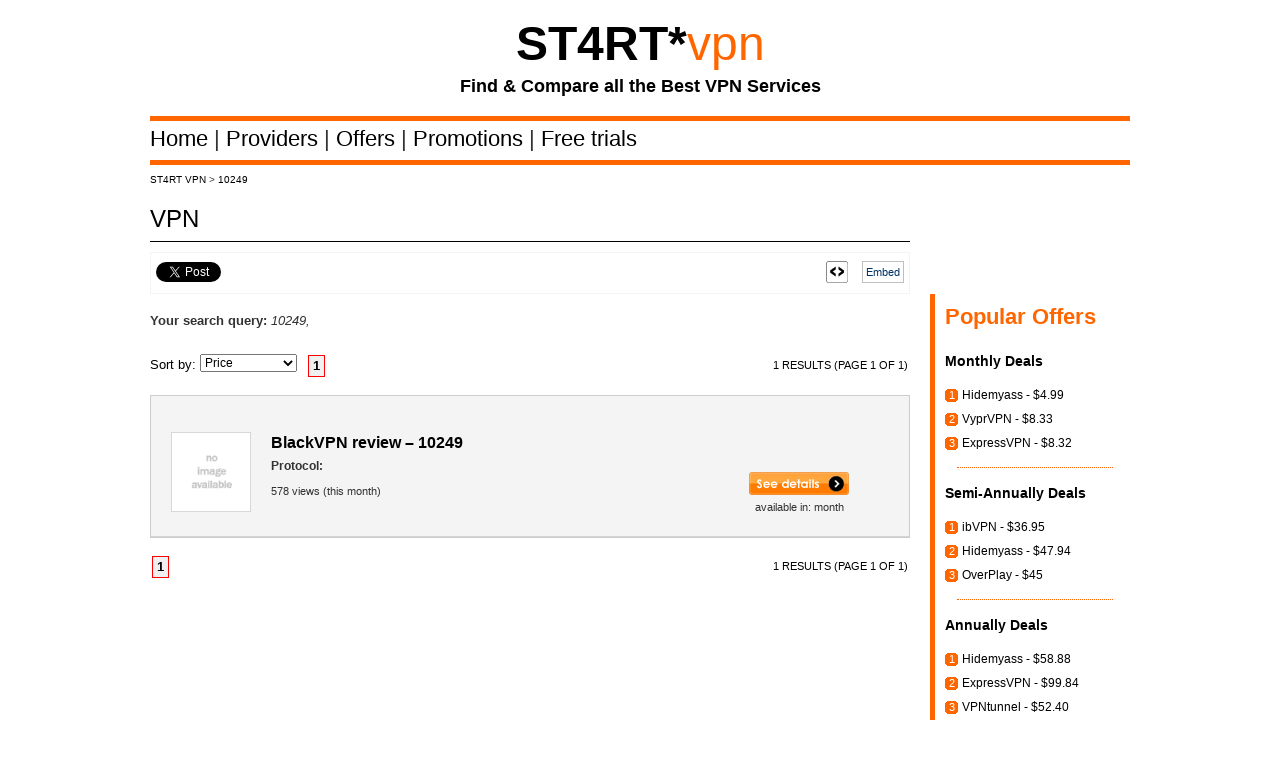

--- FILE ---
content_type: text/html; charset=UTF-8
request_url: http://www.start-vpn.com/tag/10249/
body_size: 6090
content:
<!DOCTYPE HTML PUBLIC "-//W3C//DTD HTML 4.01//EN" "http://www.w3.org/TR/html4/strict.dtd">
<html xmlns="http://www.w3.org/1999/xhtml" dir="ltr" lang="en-US">
<head profile="http://gmpg.org/xfn/11">
<script type="text/javascript">var _sf_startpt=(new Date()).getTime()</script>
<meta http-equiv="Content-Type" content="text/html; charset=UTF-8" />
<title>10249 | START VPN - Compare &amp; Find all the Best VPN Service &amp; VPN Reviews</title>
<link rel="shortcut icon" href="http://www.start-vpn.com/wp-content/themes/classifiedtheme/thumbs/favicon.ico" type="image/x-icon" />

	
<link rel="alternate" type="application/rss+xml" title="START VPN - Compare &amp; Find all the Best VPN Service &amp; VPN Reviews &raquo; 10249 Tag Feed" href="http://www.start-vpn.com/tag/10249/feed/" />
<link rel='stylesheet' id='ez_styles-css'  href='http://www.start-vpn.com/wp-content/plugins/ez-overlay/style.css?ver=2.9.2' type='text/css' media='' />
<link rel='stylesheet' id='wp-pagenavi-css'  href='http://www.start-vpn.com/wp-content/plugins/wp-pagenavi/pagenavi-css.css?ver=2.60' type='text/css' media='all' />
<script type='text/javascript' src='http://www.start-vpn.com/wp-content/plugins/ez-overlay/ez-overlay.min.js?ver=2.9.2'></script>
<link rel='index' title='START VPN - Compare &amp; Find all the Best VPN Service &amp; VPN Reviews' href='http://www.start-vpn.com' />
<link rel='up' title='BlackVPN' href='http://www.start-vpn.com/vpn-providers/blackvpn/blackvpn/' />

<!-- All in One SEO Pack 1.6.13.2 by Michael Torbert of Semper Fi Web Design[347,444] -->
<link rel="canonical" href="http://www.start-vpn.com/tag/10249/" />
<!-- /all in one seo pack -->
<link rel="shortlink" href="" /><!-- ********************** CSS  ***********************/
/****************************************************************************** -->
<link rel="stylesheet" href="http://www.start-vpn.com/wp-content/themes/classifiedtheme/style.css" type="text/css" media="screen" />
<link href="http://www.start-vpn.com/wp-content/themes/classifiedtheme/themes/css/960.css" type="text/css" rel="stylesheet" /><!--Link to the 960 grid css file-->
<link href="http://www.start-vpn.com/wp-content/themes/classifiedtheme/themes/css/nav.css" type="text/css" rel="stylesheet" /><!--Link to the navigation css file-->
<link href="http://www.start-vpn.com/wp-content/themes/classifiedtheme/themes/css/infobulle.css" type="text/css" rel="stylesheet" />
<link rel="pingback" href="http://www.start-vpn.com/xmlrpc.php" />  
<link rel="shortcut icon" href="http://www.start-vpn.com/wp-content/themes/classifiedtheme/thumbs/favicon.ico" type="image/x-icon" /> 
<!-- ********************** JAVASCRIPT  ***********************/
/****************************************************************************** -->

<script type="text/javascript" src="http://w.sharethis.com/button/buttons.js"></script>
<script type="text/javascript" src="http://platform.twitter.com/widgets.js"></script>
<script type="text/javascript">stLight.options({publisher:'c72cdfcb-0af3-442b-9098-55c44aa0aba1'});</script>
<script type="text/javascript">
function gotoUrl(url) {
  if (url == "")
    return;
  location.href = url;
}
function newWin(url) {
  // url of this function should have the format: "target,URL".
  if (url == "")
    return;
  window.open(url.substring(url.indexOf(",") + 1, url.length), 
	url.substring(0, url.indexOf(",")));
}
</script>
<script type="text/javascript" src="http://www.start-vpn.com/wp-content/themes/classifiedtheme/themes/js/jquery-1.3.2.min.js"></script> 
<script type="text/javascript" src="http://www.start-vpn.com/wp-content/themes/classifiedtheme/themes/js/superfish.js"></script>
<script type="text/javascript" src="http://www.start-vpn.com/wp-content/themes/classifiedtheme/themes/js/infobulle.js"></script>
 


	<link href="http://www.start-vpn.com/wp-content/themes/classifiedtheme/themes/Nice-Ads-Black/css/styles.css" type="text/css" rel="stylesheet" />
	<!--[if IE 6]>
	<link rel="stylesheet" type="text/css" href="http://www.start-vpn.com/wp-content/themes/classifiedtheme/themes/ie6.css" />
	<![endif]-->
	<!--[if IE 7]>
	<link rel="stylesheet" type="text/css" href="http://www.start-vpn.com/wp-content/themes/classifiedtheme/themes/ie7.css" />
	<![endif]-->
 	<!--[if IE 8]>
	<link rel="stylesheet" type="text/css" href="http://www.start-vpn.com/wp-content/themes/classifiedtheme/themes/ie8.css" />
	<![endif]-->
	<script type="text/javascript" src="http://www.start-vpn.com/wp-content/themes/classifiedtheme/themes/js/classifiedstheme.js"></script>
    
	 

	
	
	
	<!--<script type="text/javascript">function handleError() {return true;}window.onerror = handleError;</script>-->
	

    
</head>

<body style="background:#FFFFFF;">

﻿
<!-- ********************** CLASSIFIED THEME TOP NAVIGATION  ***********************/
/****************************************************************************** -->

  	<div id="header">


    <div id="headerContent">

	

      <h1 id="logoImage" style="text-align:center;">

				<a style=" text-decoration:none;" alt="START VPN - VPN Comparison Engine" title="START VPN - VPN Comparison Engine" style="text-decoration: none;" href="http://www.start-vpn.com/">
	
					<span style="font-family:Century Gothic,sans-serif; font-size:48px; font-weight:bold; text-align:center; color:#000;">ST4RT</span><span style="font-size:48px; font-weight:bold; color:#000; font-family:Arial, Helvetica, sans-serif;">*</span></a><a style=" text-decoration:none;" alt="START VPN - VPN Comparison Engine" title="START VPN - VPN Comparison Engine" style="text-decoration: none;" href="http://www.start-vpn.com/"><span style="font-family:Century Gothic,sans-serif; font-size:48px; color:#FF6600;">vpn</span></a><br /><br /><span style="font-family:Century Gothic,sans-serif; font-size:18px; color:#000000; font-weight:bold;">Find & Compare all the Best VPN Services</span><br /><br />
	
				
								
				
				 
			</h1>      	


	</div><div class="clear"></div>

    </div>
<hr style="border: medium none; margin: 0px auto; height: 5px; color: #f00101; background-color: #FF6600; width: 980px;" />

<!-- ********************** CLASSIFIED MAIN CONTENT AREA  ***********************/
/****************************************************************************** -->


 <div id="container">

   <div id="headerContent">



<table border="0" cellspacing="0" cellpadding="0">
<tr height="10"><td></td></tr>
<tr><td></td></tr>
</table> 
<div style="margin-bottom:0px;">
</div>	
<ul style="margin-top:0px;">
	<li class="nav"><a class="nav" href="http://www.start-vpn.com/">Home </a>| </li>
    <li class="nav"><a class="nav" href="http://www.start-vpn.com/category/vpn-providers/?type=1&orderby=meta_value_number&key=hits&order=desc/">Providers </a>| </li>
	<li class="nav"><a class="nav" href="http://www.start-vpn.com/category/vpn-offers/?type=0&orderby=meta_value_number&key=hits&order=desc/">Offers </a>| </li>     <li class="nav"><a class="nav" href="http://www.start-vpn.com/tag/promotion/?type=0&orderby=meta_value&key=hits&order=desc">Promotions </a>| </li>
	<li class="nav"><a class="nav" href="http://www.start-vpn.com/tag/free-trial/?type=0&orderby=meta_value&key=hits&order=desc">Free trials </a></li>
	</ul>
		   
</div>

<hr style="border: medium none; margin: 10px auto; height: 5px; color: #f00101; background-color: #FF6600; width: 980px;" />
<div id="content">


 

	<div style="font-size:10px; height:10px; line-height:10px; float:left;">
		<!-- Breadcrumb NavXT 3.5.1 -->
<a title="Go to ST4RT VPN." href="http://www.start-vpn.com">ST4RT VPN</a> > <a title="Go to 10249." href="">10249</a>	</div>

<br />

<div class="clearfix"></div>
<div class="classifiedtheme-content">

<div>
 
 <span style="font-family: century gothic,sans-serif; font-size: 24px; font-weight: normal; color:#000;">
		VPN</span><hr style="border: medium none ; margin: 10px auto; height: 1px; color: rgb(0, 0, 0); background-color: rgb(0, 0, 0); width: 100%;">
						<div id="my-overlay1" class="ez-overlay"><h2><textarea rows="9" cols="70" ><IFRAME SRC="http://www.start-vpn.com/tag/10249/&embed=embed" WIDTH="785" HEIGHT="1600" scrolling="auto">
<a href="http://www.start-vpn.com/tag/10249/&embed=embed">VPN website</a></IFRAME> 
<NOFRAMES> <a href="http://www.start-vpn.com/tag/10249/&embed=embed">VPN website</a> </NOFRAMES></textarea></h2></div>
<div style="width:99.8%; border:1px solid #F4F4F4; height:40px;"><div style="margin-top:9px; float:left; margin-left:5px; width:95px;"><a href="http://twitter.com/share" style="margin-top:100px;" class="twitter-share-button" data-count="horizontal" data-via="STARTvpn" >Tweet</a></div><div style="margin-top:10px; float:left;"><span style="margin-top:8px;" class="st_facebook_hcount" displayText="Share"></span></div><div style="margin-top:8px; float:left;"><span style="margin-top:8px;" class="st_sharethis_hcount" displayText="Share"></span></div><span style="cursor:pointer; color:#036; float:right; width:83px;" onclick="ezFade('my-overlay1');"><img style="margin-top:8px;" src="http://www.start-vpn.com/wp-content/themes/classifiedtheme/thumbs/embed.gif" title="embed" alt="embed"> <div style="margin-top:8px; float:right; margin-left:5px; margin-right:5px;"><span style="-moz-border-radius:2px 2px 2px 2px; background-image:url('http://w.sharethis.com/images/gradient-mid-bar.gif'); background-repeat:repeat-x; border:1px solid #BFBFBF; display:inline-block; font-family:serif; font-size:16px; line-height:16px; padding:2px 3px; font-family: Verdana,Helvetica,sans-serif; font-size:11px; text-align:center; ">Embed</span></div></span></div><br />


	
		
	
	<b>Your search query:</b> <i>10249,</i><input type="bouton" id="search" name="search" style="visibility: hidden;"><br /><br />	
	
	
	
	
	
	</div>        
<div class="clearfix"></div>


<!-- ********************** CLASSIFIED THEME SEARCH OPTIONS ***********************/
/****************************************************************************** -->


<script>
function changesubmit(value){

window.location = "?"+value;




}
</script>


<div class="orderby">
Sort by:
 <select onChange="changesubmit(this.value)">
 

 <option value="type=0&orderby=meta_value_number&key=price&order=asc"
 
 >Price 
 
</option>
 <option value="type=0&orderby=meta_value_number&key=hits&order=desc"
 
 >Popularity 
 
</option>
 <option value="type=0&orderby=meta_value_number&key=free-trial&order=desc"
 
 >Day / free trial 
 
</option>
 <option value="type=0&orderby=meta_value_number&key=promotion&order=desc"
 
 >% / promotion 
 
</option>
  
 
            
</select>
 
 </div>
     

<div class="wp-pagenavi">
<span class="pages">1 results  (Page 1 of 1)</span><span class="current">1</span></div>


<div class="clearfix"></div>

<!-- ********************** CLASSIFIED THEME GALLERY LIST ***********************/
/****************************************************************************** -->

<div id="classifiedtheme-list"><ul style="border:1px solid #CCCCCC;" class="item-list">

		 
 
           <li class="first-item altc" >
	
		<div class="number">1</div>

		<div class="info" style="width:25%"><div><br /><a href="http://www.start-vpn.com/vpn/blackvpn-review-10249/" title="BlackVPN review &#8211; 10249"><img src="http://www.start-vpn.com/wp-content/themes/classifiedtheme/thumbs/button_see_details.png" alt="" title="" border="0"></a></div>
			<small>available in: month</small>

<h4 class="price" style="font-size:19px;"><br />			<div class="rating" style="clear: both;"></div>
		</div>
	  
	   <br /><span class="thumbnail"><a href="http://www.start-vpn.com/vpn/blackvpn-review-10249/" title="BlackVPN review &#8211; 10249"><img src="http://www.start-vpn.com/wp-content/themes/classifiedtheme/thumbs/na_m.gif" alt="" title="" border="0" height="80" width="80"></a></span>
	 
	  
	  <h3><a href="http://www.start-vpn.com/vpn/blackvpn-review-10249/" title="BlackVPN review &#8211; 10249">BlackVPN review &#8211; 10249</a></h3>
			<p class="data" style="width:50%;">
	<span class="description" ><b>Protocol:</b>
<span style="font-size:0px; line-height:26px;"><br /></span>
<span style="font-size:11px; margin-top:10px;">578 views (this month)<br /></span></span>
		<span class="description"></span>    
		<span class="extra">   </span>
	</p>
<span class="short-description"><a style="text-align: center;" href="http://www.start-vpn.com/vpn/blackvpn-review-10249/" title="BlackVPN review &#8211; 10249">BlackVPN review &#8211; 10249</a></span>
			  
	  <div class="clear"> </div>
	

	
	</li> 
	<script type="text/javascript">
	// <![CDATA[
		var disqus_shortname = 'start-vpn';
		var disqus_domain = 'disqus.com';
		(function () {
			var nodes = document.getElementsByTagName('span');
			for (var i = 0, url; i < nodes.length; i++) {
				if (nodes[i].className.indexOf('dsq-postid') != -1) {
					nodes[i].parentNode.setAttribute('data-disqus-identifier', nodes[i].getAttribute('rel'));
					url = nodes[i].parentNode.href.split('#', 1);
					if (url.length == 1) url = url[0];
					else url = url[1]
					nodes[i].parentNode.href = url + '#disqus_thread';
				}
			}
			var s = document.createElement('script'); s.async = true;
			s.type = 'text/javascript';
			s.src = 'http://' + disqus_domain + '/forums/' + disqus_shortname + '/count.js';
			(document.getElementsByTagName('HEAD')[0] || document.getElementsByTagName('BODY')[0]).appendChild(s);
		}());
	//]]>
	</script>

	 

</ul></div>


<!-- ********************** CLASSIFIED THEME SEARCH OPTIONS ***********************/
/****************************************************************************** -->


<span style="margin-top:20px;"><div class="wp-pagenavi">
<span class="pages">1 results  (Page 1 of 1)</span><span class="current">1</span></div>
</span>
</div>


 
<!-- ********************** CLASSIFIED THEME SIDEBAR ***********************/
/****************************************************************************** -->


	

<div class="classifiedtheme_sidebar" style="margin-top:35px;"><div id="sidebar" role="complementary">



<!-- ********************** CLASSIFIED THEME LIST VIEWS ***********************/

/****************************************************************************** -->




<!-- ********************** CLASSIFIED THEME CAT DESCRIPTION ***********************/

/****************************************************************************** -->








<!-- ********************** CLASSIFIED THEME SEARCH BOX ***********************/

/****************************************************************************** -->


  
<!-- ********************** CLASSIFIED THEME CATEGORY NAVIGATION ***********************/

/****************************************************************************** -->


 

<!-- ********************** CLASSIFIED THEME ACCOUNT BOX ***********************/

/****************************************************************************** -->

 


<!-- ********************** CLASSIFIED THEME SUBMIT PAGE ***********************/

/****************************************************************************** -->






 

<!-- ********************** CLASSIFIED THEME ADVERTISING CODES ***********************/

/****************************************************************************** -->

 









	



  

 
 
 



<div class="classifiedtheme_sidebar" style="margin-top: 16px; margin-bottom:10px; border-left:5px solid #cccccc; width:195px;">
<div class="classifiedtheme_sidebar" style="margin-top: 0px; width:190px;"> 
<div id="sidebar" role="complementary"> 
<div> 

</div>
</div>
</div>
</div>


<div class="classifiedtheme_sidebar" style="margin-top: 16px; margin-bottom:10px; border-left:5px solid #cccccc; width:195px;">
<div class="classifiedtheme_sidebar" style="margin-top: 0px; width:190px;"> 
<div id="sidebar" role="complementary"> 
<div> 

</div>
</div>
</div>
</div>

<div class="classifiedtheme_sidebar" style="margin-top: 16px; margin-bottom:10px; border-left:5px solid #ff6600; width:195px;">
<div class="classifiedtheme_sidebar" style="margin-top: 0px; width:190px;"> 
<div id="sidebar" role="complementary"> 
<div> 
<div class="widgetblock widget_text" style="background-color:#fff;"> 
<h2 style="font-family: Century Gothic,sans-serif; font-weight:bold; font-size:22px; color:#ff6600;">Popular Offers</h2>

 <div class="textwidget" style="margin-top:15px; margin-bottom:10px;">
 
 <div style="font-size:14px; font-weight:bold; font-family: Century Gothic,sans-serif; margin-bottom:10px;"><a href="http://www.start-vpn.com/tag/1-month/?type=0&orderby=meta_value&key=hits&order=desc&aff=1">Monthly Deals</a></div>

  <span style="background-image:url(http://www.start-vpn.com/wp-content/themes/classifiedtheme/thumbs/icon_list_orange.gif); background-repeat:no-repeat; padding:0px 4px 3px 4px; font-size:11px; color:white;"> 1</span>

 <a href="http://www.start-vpn.com/?p=16383" style="text-decoration:none; color:#000;"> Hidemyass - $4.99</a><br />  <span style="background-image:url(http://www.start-vpn.com/wp-content/themes/classifiedtheme/thumbs/icon_list_orange.gif); background-repeat:no-repeat; padding:0px 4px 3px 4px; font-size:11px; color:white;"> 2</span>

 <a href="http://www.start-vpn.com/?p=1294" style="text-decoration:none; color:#000;"> VyprVPN - $8.33</a><br />  <span style="background-image:url(http://www.start-vpn.com/wp-content/themes/classifiedtheme/thumbs/icon_list_orange.gif); background-repeat:no-repeat; padding:0px 4px 3px 4px; font-size:11px; color:white;"> 3</span>

 <a href="http://www.start-vpn.com/?p=698" style="text-decoration:none; color:#000; "> ExpressVPN - $8.32</a><br />  
 <div style="border-top: 1px dotted; color:#FF6600; height: 1px; line-height: 1px; margin: 12px;"> </div>

  <div style="font-size:14px; font-weight:bold; font-family: Century Gothic,sans-serif; margin-bottom:10px;"><a href="http://www.start-vpn.com/tag/6-months/?type=0&orderby=meta_value&key=hits&order=desc&aff=1">Semi-Annually Deals</a></div>
 
   <span style="background-image:url(http://www.start-vpn.com/wp-content/themes/classifiedtheme/thumbs/icon_list_orange.gif); background-repeat:no-repeat; padding:0px 4px 3px 4px; font-size:11px; color:white;"> 1</span>

 <a href="http://www.start-vpn.com/?p=712" style="text-decoration:none; color:#000;"> ibVPN - $36.95</a><br />  <span style="background-image:url(http://www.start-vpn.com/wp-content/themes/classifiedtheme/thumbs/icon_list_orange.gif); background-repeat:no-repeat; padding:0px 4px 3px 4px; font-size:11px; color:white;"> 2</span>

 <a href="http://www.start-vpn.com/?p=16383" style="text-decoration:none; color:#000;"> Hidemyass - $47.94</a><br />  <span style="background-image:url(http://www.start-vpn.com/wp-content/themes/classifiedtheme/thumbs/icon_list_orange.gif); background-repeat:no-repeat; padding:0px 4px 3px 4px; font-size:11px; color:white;"> 3</span>

 <a href="http://www.start-vpn.com/?p=147" style="text-decoration:none; color:#000;"> OverPlay - $45</a><br />  
 
  <div style="border-top: 1px dotted; color:#FF6600; height: 1px; line-height: 1px; margin: 12px;"> </div>

  <div style="font-size:14px; font-weight:bold; font-family: Century Gothic,sans-serif; margin-bottom:10px;"><a href="http://www.start-vpn.com/tag/12-months/?type=0&orderby=meta_value&key=hits&order=desc&aff=1">Annually Deals</a></div>  
 
   <span style="background-image:url(http://www.start-vpn.com/wp-content/themes/classifiedtheme/thumbs/icon_list_orange.gif); background-repeat:no-repeat; padding:0px 4px 3px 4px; font-size:11px; color:white;"> 1</span>

 <a href="http://www.start-vpn.com/?p=16383" style="text-decoration:none; color:#000;"> Hidemyass - $58.88</a><br />  <span style="background-image:url(http://www.start-vpn.com/wp-content/themes/classifiedtheme/thumbs/icon_list_orange.gif); background-repeat:no-repeat; padding:0px 4px 3px 4px; font-size:11px; color:white;"> 2</span>

 <a href="http://www.start-vpn.com/?p=698" style="text-decoration:none; color:#000;"> ExpressVPN - $99.84</a><br />  <span style="background-image:url(http://www.start-vpn.com/wp-content/themes/classifiedtheme/thumbs/icon_list_orange.gif); background-repeat:no-repeat; padding:0px 4px 3px 4px; font-size:11px; color:white;"> 3</span>

 <a href="http://www.start-vpn.com/?p=651" style="text-decoration:none; color:#000;"> VPNtunnel - $52.40</a><br />  
 
 <!--
  <hr style="border: medium none; margin-top: 5px; height: 1px; color: #FF6600; background-color: #FF6600; width: 100%;">
<div class="widgetblock widget_text" style="background-color:#fff; padding:0px;"><a style="float:right; text-decoration:none; font-size:12px; color:#000;" href="http://www.start-vpn.com/tag/12-months/?type=0&orderby=meta_value&key=hits&order=desc"><img src="../../../wp-content/themes/classifiedtheme/thumbs/arrow_go.gif"> All Annual VPN Deals</a></span>
<br />
 </div>
 -->
 
 </div>
</div>
</div>
</div>
</div></div>


<div class="classifiedtheme_sidebar" style="margin-top: 16px; margin-bottom:10px; border-left:5px solid #000000; width:195px;">
<div class="classifiedtheme_sidebar" style="margin-top: 0px; width:190px;"> 
<div id="sidebar" role="complementary"> 
<div> 
<div class="widgetblock widget_text" style="background-color:#fff;"> 
<h2 style="font-family: Century Gothic,sans-serif; font-weight:bold; font-size:22px; color:#000000;">Best Providers</h2>

 <div class="textwidget" style="margin-top:15px; margin-bottom:10px;">
 
 <div style="font-size:14px; font-weight:bold; font-family: Century Gothic,sans-serif; margin-bottom:10px;">Number of IP's Addresses</div>

 


  <span style="background-image:url(http://www.start-vpn.com/wp-content/themes/classifiedtheme/thumbs/icon_list_orange.gif); background-repeat:no-repeat; padding:0px 4px 3px 4px; font-size:11px; color:white;"> 1</span>
  <a href="http://www.start-vpn.com/?p=80" style="text-decoration:none; color:#000;"> VyprVPN - 200,000+ IP's</a><br />  <span style="background-image:url(http://www.start-vpn.com/wp-content/themes/classifiedtheme/thumbs/icon_list_orange.gif); background-repeat:no-repeat; padding:0px 4px 3px 4px; font-size:11px; color:white;"> 2</span>
  <a href="http://www.start-vpn.com/?p=108" style="text-decoration:none; color:#000;"> Hidemyass - 113.990 IP's</a><br />  <span style="background-image:url(http://www.start-vpn.com/wp-content/themes/classifiedtheme/thumbs/icon_list_orange.gif); background-repeat:no-repeat; padding:0px 4px 3px 4px; font-size:11px; color:white;"> 3</span>
  <a href="http://www.start-vpn.com/?p=30" style="text-decoration:none; color:#000;"> Strong VPN - 6.810 IP's</a><br /> </div>

  <div style="border-top: 1px dotted; color:#FF6600; height: 1px; line-height: 1px; margin: 12px;"> </div>

  <div style="font-size:14px; font-weight:bold; font-family: Century Gothic,sans-serif; margin-bottom:10px;">Number of VPN Servers</div>
  
  <div class="textwidget" style="margin-top:15px; margin-bottom:10px;">

  <span style="background-image:url(http://www.start-vpn.com/wp-content/themes/classifiedtheme/thumbs/icon_list_orange.gif); background-repeat:no-repeat; padding:0px 4px 3px 4px; font-size:11px; color:white;"> 1</span>
  <a href="http://www.start-vpn.com/?p=108" style="text-decoration:none; color:#000;"> Hidemyass - 840 Servers</a><br />  <span style="background-image:url(http://www.start-vpn.com/wp-content/themes/classifiedtheme/thumbs/icon_list_orange.gif); background-repeat:no-repeat; padding:0px 4px 3px 4px; font-size:11px; color:white;"> 2</span>
  <a href="http://www.start-vpn.com/?p=80" style="text-decoration:none; color:#000;"> VyprVPN - 700+ Servers</a><br />  <span style="background-image:url(http://www.start-vpn.com/wp-content/themes/classifiedtheme/thumbs/icon_list_orange.gif); background-repeat:no-repeat; padding:0px 4px 3px 4px; font-size:11px; color:white;"> 3</span>
  <a href="http://www.start-vpn.com/?p=30" style="text-decoration:none; color:#000;"> Strong VPN - 400 servers</a><br />  </div>
 
   <div style="border-top: 1px dotted; color:#FF6600; height: 1px; line-height: 1px; margin: 12px;"> </div>

  <div style="font-size:14px; font-weight:bold; font-family: Century Gothic,sans-serif; margin-bottom:10px;">Number of Countries</div>
  
  <div class="textwidget" style="margin-top:15px; margin-bottom:10px;">

  <span style="background-image:url(http://www.start-vpn.com/wp-content/themes/classifiedtheme/thumbs/icon_list_orange.gif); background-repeat:no-repeat; padding:0px 4px 3px 4px; font-size:11px; color:white;"> 1</span>
  <a href="http://www.start-vpn.com/?p=16383" style="text-decoration:none; color:#000;"> Hidemyass - 190 countries</a><br />  <span style="background-image:url(http://www.start-vpn.com/wp-content/themes/classifiedtheme/thumbs/icon_list_orange.gif); background-repeat:no-repeat; padding:0px 4px 3px 4px; font-size:11px; color:white;"> 2</span>
  <a href="http://www.start-vpn.com/?p=698" style="text-decoration:none; color:#000;"> ExpressVPN - 78 countries</a><br />  <span style="background-image:url(http://www.start-vpn.com/wp-content/themes/classifiedtheme/thumbs/icon_list_orange.gif); background-repeat:no-repeat; padding:0px 4px 3px 4px; font-size:11px; color:white;"> 3</span>
  <a href="http://www.start-vpn.com/?p=147" style="text-decoration:none; color:#000;"> OverPlay - 62 countries</a><br />  </div>
  
</div>
</div>
</div>
</div>
</div>













<!--
<div class="classifiedtheme_sidebar" style="margin-top: 10px; margin-bottom:10px; border:1px solid #B6B6B6; width:198px;">
<div class="classifiedtheme_sidebar" style="margin-top: 0px; width:198px;"> 
<div id="sidebar" role="complementary"> 
<div> 
<div class="widgetblock widget_text" style="background-color:#B6B6B6;"> 
<h5 style="color:black; font-size:20px; color:#FFF;" class="title decorator">:: Best IP location</h5>
 <div class="textwidget" style="font-size:15px;">
 <br />
  <span style="background-image:url(http://www.start-vpn.com/wp-content/themes/classifiedtheme/thumbs/icon_list_orange.gif); background-repeat:no-repeat; padding:0px 4px 3px 4px; font-size:11px; color:white;"> 1</span>
  <a href="http://www.start-vpn.com/?p=16383" style="text-decoration:none; color:white;"> Hidemyass - 190 countries</a><br />  <span style="background-image:url(http://www.start-vpn.com/wp-content/themes/classifiedtheme/thumbs/icon_list_orange.gif); background-repeat:no-repeat; padding:0px 4px 3px 4px; font-size:11px; color:white;"> 2</span>
  <a href="http://www.start-vpn.com/?p=698" style="text-decoration:none; color:white;"> ExpressVPN - 78 countries</a><br />  <span style="background-image:url(http://www.start-vpn.com/wp-content/themes/classifiedtheme/thumbs/icon_list_orange.gif); background-repeat:no-repeat; padding:0px 4px 3px 4px; font-size:11px; color:white;"> 3</span>
  <a href="http://www.start-vpn.com/?p=147" style="text-decoration:none; color:white;"> OverPlay - 62 countries</a><br />  </div>
 
 -->
 
 
 
 </div>
</div>
</div>
</div>
</div></div>






</div>
</div>
</div>





<!-- CLASSIFIED THEME END SIDEBAR COL -->
<div style="clear:both;"></div>

<br />

</div>



</div>
<div id="footer-wrapper" style="background:#FFFFFF;">
<div style="border-bottom:8px solid #FF6600; border-top:8px solid #FF6600; overflow:hidden; margin:auto; width:980px;">
<h4 style="margin:0 0 8px; font-family:Arial,Helvetica,sans-serif; font-size:12px; margin-top:27px; font-weight:bold; color:#808080;">About START VPN</h4>
<span style="color:#808080; line-height:14px; font-size:12px;">START VPN is a comparison engine that allows you to find a plan, compare your options, decide what's best for you and helps you to save your time & money.<br/><br/>Ultimately, START VPN allows you to make faster and more informed decisions by allowing you to easily compare all the available options and read and write consumer reviews on dozen of VPN Providers.<br/><br/>START VPN is a free service that was launched in 2010 by Skoring & Co, saving you time and money.<br /><br />
</div>
<div id="footer" style="background:#FFFFFF;">

<div style="font-size:12px; color:#000000; font-family:Century Gothic,sans-serif; text-align:center;"><a style="color:#000000;" href="http://www.start-vpn.com/about-start-vpn/">About us</a> | <a style="color:#000000;" href="http://www.start-vpn.com/contact/">Contact us</a> | <a style="color:#000000;" href="http://www.start-vpn.com/frequently-asked-questions/">FAQ</a> | <a style="color:#000000;" href="http://www.start-vpn.com/site-index/">Site index</a> | <a style="color:#000000;" href="http://www.start-vpn.com/terms-of-use/">Terms of use</a> | <a style="color:#000000;" href="http://www.start-vpn.com/legal-notes/">Legal notes</a> | <a style="color:#ff6600; font-weight:bold;" href="http://www.start-vpn.com/add-your-vpn-service/">Add your VPN Services</a></div>
  <div class="clear"></div><br/>
  <div style="text-align:center; float:none; font-size:10px;" id="copy">&copy; Copyright 2026 - Skoring & Co <br/><span style="font-size:12px; font-weight:bold; color:#000; font-family:Arial, Helvetica, sans-serif;">*</span> ST4RT = START in leet speak</div>
</div>
  <div class="clear"></div>
<!--stats_footer_test--><script src="http://stats.wordpress.com/e-202603.js" type="text/javascript"></script>
<script type="text/javascript">
st_go({blog:'18593633',v:'ext',post:'0'});
var load_cmc = function(){linktracker_init(18593633,0,2);};
if ( typeof addLoadEvent != 'undefined' ) addLoadEvent(load_cmc);
else load_cmc();
</script>
<script type="text/javascript">

  var _gaq = _gaq || [];
  _gaq.push(['_setAccount', 'UA-20456543-1']);
  _gaq.push(['_trackPageview']);

  (function() {
    var ga = document.createElement('script'); ga.type = 'text/javascript'; ga.async = true;
    ga.src = ('https:' == document.location.protocol ? 'https://ssl' : 'http://www') + '.google-analytics.com/ga.js';
    var s = document.getElementsByTagName('script')[0]; s.parentNode.insertBefore(ga, s);
  })();

</script>
</body>
</html>
